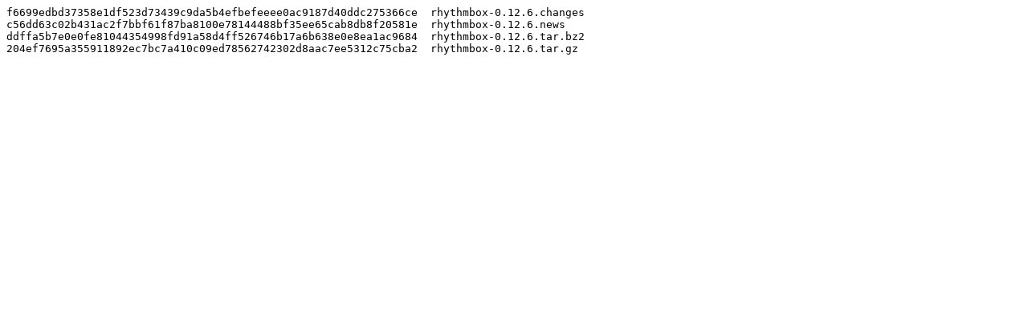

--- FILE ---
content_type: text/plain; charset=utf-8
request_url: https://download.gnome.org/sources/rhythmbox/0.12/rhythmbox-0.12.6.sha256sum
body_size: 116
content:
f6699edbd37358e1df523d73439c9da5b4efbefeeee0ac9187d40ddc275366ce  rhythmbox-0.12.6.changes
c56dd63c02b431ac2f7bbf61f87ba8100e78144488bf35ee65cab8db8f20581e  rhythmbox-0.12.6.news
ddffa5b7e0e0fe81044354998fd91a58d4ff526746b17a6b638e0e8ea1ac9684  rhythmbox-0.12.6.tar.bz2
204ef7695a355911892ec7bc7a410c09ed78562742302d8aac7ee5312c75cba2  rhythmbox-0.12.6.tar.gz
